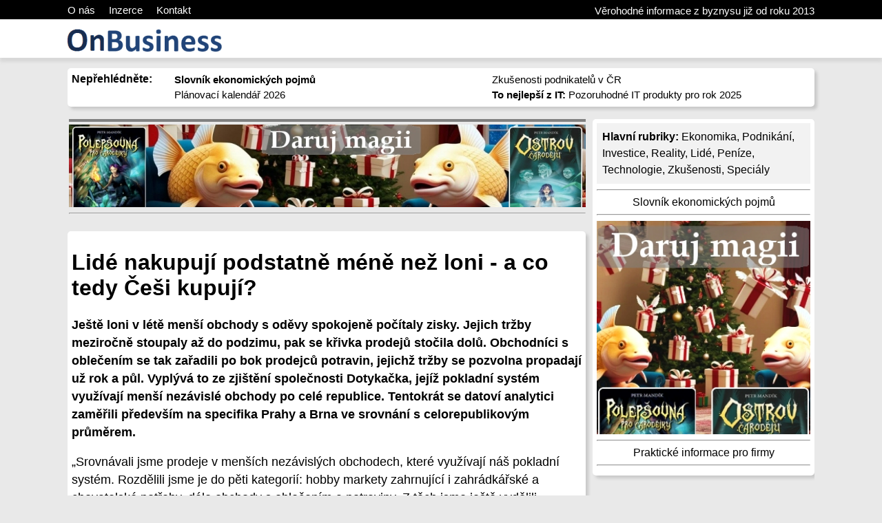

--- FILE ---
content_type: text/html; charset=UTF-8
request_url: https://onbusiness.cz/lide-nakupuji-podstatne-mene-nez-loni-a-co-tedy-cesi-kupuji-7011
body_size: 6246
content:
<html>
<head>
<meta http-equiv="Content-Type" content="text/html; charset=utf-8">
<title>Lidé nakupují podstatně méně než loni - a co tedy Češi kupují?</title>
<meta name="description" content="Ještě loni v létě menší obchody s oděvy spokojeně počítaly zisky. Jejich tržby meziročně stoupaly až do podzimu, pak se křivka prodejů stočila dolů. Obchodníci s oblečením se tak zařadili po bok prodejců potravin, jejichž tržby se pozvolna propadají už rok a půl. Vyplývá to ze zjištění společnosti Dotykačka, jejíž pokladní systém využívají menší nezávislé obchody po celé republice. Tentokrát se datoví analytici zaměřili především na specifika Prahy a Brna ve srovnání s celorepublikovým průměrem.
<div></div>">
<meta name="keywords" content="">
<meta name="author" content="WN PM">
<meta name="generator" content="WNpro">
<meta name="Content-Language" http-equiv="Content-Language" content="cs"> 
<meta name="revisit-after" content="15 days">
<meta name="viewport" content="width=device-width, initial-scale=1"><meta property="og:image" content="https://www.onbusiness.cz/img/scrweb.jpg" /><link rel="image_src" href="https://www.onbusiness.cz/img/scrweb.jpg" /><style type="text/css">
body {margin: 0px auto; color: black;background-color: #E9E9E9; font-family: Arial, Helvetica, sans-serif;}
#toplnk {width: 100%; min-width: 1084px; height: 22px; background-color: black; color: white; font-size: 15px; font-weight: 300; padding-top: 6px; overflow: hidden;}
#toplnk2 {width: 100%; min-width: 1084px; height: 42px; background-color: white; font-size: 18px; font-weight: 300; padding: 14px 0px 0px 0px; box-shadow: 0px 6px 4px #D8D8D8;}
.ccentered, .ccenteredt, .ccenteredm{position:relative; width: 1084px; margin: auto; height: auto; padding: 0px; clear: both;}
.ccenteredt a{color: white; text-decoration: none;}
.ccenteredm{padding-top:15px;}
#bcentered{position:relative; width: 1084px; margin: auto; margin-top: 4px; height: auto; padding: 6px; clear: both; background-color:#f3f3f3; border-radius: 5px; box-shadow: 4px 4px 4px #C8C8C8; font-size: 80%; text-align: center;}
#bcentered a{color: black;}
.rfloat {float:right; margin-top: 1px;}
.rndbox1, .rndbox2, .rndbox3, .rndbox4, .rndbox5 {float: left; background-color: white; border-radius: 5px; padding: 6px; box-shadow: 4px 4px 4px #C8C8C8;}
.rndbox4hr {float: left; margin: 2px; padding: 4px 0px 0px 0px; width: 750px; margin-top: 15px; border-top: 4px solid grey;}
.rndbox1 {width: 1072px; margin-top: 0px; margin-bottom: 3px;}
.rndbox2 {width: 526px; height: 348px; margin-top: 12px; background-repeat: no-repeat; background-size: 100% 250px;}
.rndbox3 {width: 526px; height: 100px; margin-top: 12px; background-repeat: no-repeat; background-size: 178px 100%; margin-left: 8px;}
.rndbox4 {width: 740px; margin-top: 15px;}
.rndbox5 {width: 310px; margin-top: 15px; margin-left: 8px; float: right;}
.rndbox2i{margin-top: 262px;}
.rndbox3i{margin-left: 185px;}
.rndbox4i{width: 100%; margin-top: 10px; clear: both; min-height: 90px;}
.rndbox4ii{float: left; width: 160px; height: 90px; margin: 2px 10px 0px 0px; border-radius: 4px; background-repeat: no-repeat; background-size: 100% 100%;}
.rndbox4it{float: left; width: 570px; min-height: 90px;}
.rndbox4it2{float: left; width: 340px; min-height: 90px;}
.rndspan4{margin: 0px; padding: 0px;}
a.titmain{color: black; font-size: 200%; text-decoration: none;}
a.titdva{color: black; font-size: 120%; text-decoration: none; padding-top: 12px;}
a:hover.titmain, a:hover.titdva {text-decoration: underline;}
span.upout, span.upout2 {width: 40%; float: left; margin-left: 3%; font-size: 95%; line-height: 22px;}
.main{overflow: hidden; float: right; width: 24px; transition: width 1s; transition-delay: 10s; height: 24px; margin-top: 10px;}
.main:hover{width: 300px; transition: width 1s;}
p.m26artc, li {font-size: 1.1em; line-height: 26px}
ul.small li {font-size: 0.9em; line-height: 20px}
h2.M26x3 a {color: black; font-size: 110%; text-decoration: none;}
h2.M26x3 a:hover {text-decoration: underline;}
h2.m51{margin: 15px 0px 5px 0px; color: #214478;}
h1.m51{margin: 0px 0px 0px 0px;}
p.m26shper {line-height: 20px}
tr.M26lgr {background: #EEEEEE}
span.M26imgtx {font-size: 11px; border: 1px solid #eeeeee; padding: 3px; margin: 3px; text-align:center;}
a{COLOR: black; TEXT-DECORATION: none}
a:hover {TEXT-DECORATION: underline}
p a {text-decoration: underline}
p.perex {font-weight: bold; font-size: 1.1em; line-height: 26px}
ul a {text-decoration: underline}
ol a {text-decoration: underline}
span.m26adate {float:right; font-size: 12px; color: #999999;}
img.M20socn {width: 16px; height: 16px; border: none}
.M0grey{background: #F8F8F8}
#cse-search-results iframe {width: 100%; }
.M26instx {background: #EEEEEE; padding: 4px; margin: 0px; width: 50%; float: right;}
.M26instx p.m26artc {font-size: 1em; line-height: 22px; margin: 4px;}

#top-bcad {position: relative; width: 1084px; height: 164px; margin: -6px auto -15px auto; padding: 0px;}
#side-bcad {position: fixed; top: 25%; left: 50%; width: 1374px; height: 75%; max-height: 750px; margin-left: -687px; text-align: left; padding: 0px; z-index: -998;}
img.bcadt {width: 100%; margin: 0px;}
img.bcadl {height: 100%; margin-left: 0px; float: left;}
img.bcadr {height: 100%; margin-right: 0px; float: right;}

.M15std {border-top: 2px solid #283838; border-left: 1px dotted #283838; margin-top: 5px}
.M15std2 {border-top: 2px solid #283838; border-left: 1px dotted #283838; margin-top: 5px; margin-left: 20px}
.M15std3 {border-top: 2px solid #283838; border-left: 1px dotted #283838; margin-top: 5px; margin-left: 40px}
.M15tit {background: #DEDEDE; margin-top: 2px; padding: 3px; font: bold; clear: both}
.M15txt {padding: 3px}
.M15bot {color: #404040; text-align: right}

@media screen and (max-width: 1134px){
	#top-bcad{width: 100%;}
	.ccentered, .ccenteredt, .ccenteredm{width: 934px;}
	#toplnk {min-width: 946px;}
	#toplnk2 {min-width: 946px;}
	#bcentered{width: 934px;}
	.rndbox1 {width: 922px;}
	.rndbox2 {width: 451px;}
	.rndbox3 {width: 451px;}
	.rndbox4 {width: 590px; margin-top: 5px;}
	.rndbox5 {margin-top: 5px;}
	.rndbox4it {width: 420px;}
	.rndbox4it2 {width: 265px;}
    .rndbox4hr{width: 100%;}
	a.titdva{font-size: 110%;}
	p.m26shper{font-size: 90%; margin-top: 2px;}
}
@media screen and (max-width: 964px){
	.ccentered, .ccenteredt,.ccenteredm{width: 760px;}
	#toplnk {min-width: 772px;}
	#toplnk2 {min-width: 772px;}
	#bcentered{width: 760px;}
	.rndbox1 {width: 760px;}
	.rndbox2 {width: 526px;margin-left: 100px; height: auto;}
	.rndbox3 {width: 526px;margin-left: 100px; height: auto;}
	.rndbox4 {width: 410px; margin-top: 5px;}
	.rndbox5 {margin-top: 5px;}
	.rndbox4it {width: 240px;}
	a.titdva{font-size: 120%;}
	p.m26shper{font-size: 100%; margin-top: 6px;}
	span.upout, span.upout2 {width: 99%;}
}
@media screen and (max-width: 820px){
	.ccentered {width: 97%; display: table;}
	.ccenteredt {width: 97%;}
	.ccenteredm {width: 97%;}
	#bcentered{width: 97%;}
	#toplnk {min-width: 0px;}
	#toplnk2 {min-width: 0px;}
	.rndbox1 {width: 97%;}
	.rndbox4hr {width: 97%; overflow-x: hidden;}
	.rndbox4 {width: 98%; display: table-row-group; float: none;}
	.rndbox4ii {width: 20%;}
	.rndbox4it {width: 76%;}
	.rndbox5 {width: 98%; display: table-footer-group; float: none;}
	.rndspan4{padding: 4px; display:table-cell;}
	.rfloat {display: none;}
	.rndbox2 {margin-left: 60px;}
	.rndbox3 {margin-left: 60px;}
}
@media screen and (max-width: 630px){
	.rndbox2 {margin-left: 5%; width: 90%;}
	.rndbox3 {margin-left: 5%; width: 90%;}
	.rndbox4it2{width: 100%;}
}
@media screen and (max-width: 510px){
	a.titmain{font-size: 150%;}
	a.titdva{font-size: 110%;}
	.rndbox3 {height: auto;}
}
@media screen and (max-height: 900px){
img.bcadl {margin-left: 30px;}
img.bcadr {margin-right: 30px;}
}
@media screen and (max-height: 700px){
img.bcadl {margin-left: 60px;}
img.bcadr {margin-right: 60px;}
}
@media screen and (max-height: 500px){
img.bcadl {margin-left: 90px;}
img.bcadr {margin-right: 90px;}
}
</style>
<script> function M0SwOnOff(a){if(document.getElementById('floatshar'+a).style.height==''){document.getElementById('floatshar'+a).style.height='15px';document.getElementById('floatshar'+a).style.overflow='hidden';} else {document.getElementById('floatshar'+a).style.height=''; document.getElementById('floatshar'+a).style.overflow='visible';}}</script><!-- Google tag (gtag.js) -->
<script async src="https://www.googletagmanager.com/gtag/js?id=G-JXX07P63CH"></script>
<script>
  window.dataLayer = window.dataLayer || [];
  function gtag(){dataLayer.push(arguments);}
  gtag('js', new Date());

  gtag('config', 'G-JXX07P63CH');
</script>
</head>
  <body>
<div class="cookie_container"></div>
<div id="toplnk"><div class="ccenteredt"><a href="o-vydavateli-65">O nás</a> &nbsp;&nbsp;&nbsp; <a href="o-vydavateli-65">Inzerce</a> &nbsp;&nbsp;&nbsp; <a href="o-vydavateli-65">Kontakt</a><span class="rfloat">Věrohodné informace z byznysu již od roku 2013</span></div></div>
<div id="toplnk2"><div class="ccentered"><a href="index"><img src="../img/logoonb.gif" border="0" width="224" height="33" align="left"></a>
  <div class="main"></div>
</div></div>
<div class="ccenteredm">
 <div class="rndbox1">
  <span style="float:left; margin-top: 1px; margin-bottom: 4px;"><b>Nepřehlédněte:</b></span>
  <span>
  <span class="upout"><a href="slovnik-ekonomickych-pojmu-5046"><b>Slovník ekonomických pojmů</b></a><br><a href="planovaci-kalendar-2026-zdarma-ke-stazeni-i-k-vytisteni-7249">Plánovací kalendář 2026</a></span><span class="upout2"><a href="zkusenosti-podnikatelu-jak-uspesne-provozovat-firmu-3918">Zkušenosti podnikatelů v ČR</a><br><a href="http://www.businessit.cz/cz1/usnadnete-si-zivot-pozoruhodne-it-produkty-pro-rok-2025.php"><b>To nejlepší z IT:</b> Pozoruhodné IT produkty pro rok 2025</a></span>

  </span>
 </div>
 </div>
<div class="ccentered" style="overflow: hidden;">
 <div class="rndbox4hr">
 	<div style="overflow: hidden;"><script src="https://bispiral.com/bansys/xban.js.php?pnum=4&cd=1"></script></div> </div>
 <div class="rndbox5"><span class="rndspan4">
    <div style="background-color: #f2f2f2; padding: 8px; line-height: 1.5;"><b>Hlavní rubriky:</b> <a href="rubrika-ekonomika-19">Ekonomika</a>, <a href="rubrika-podnikani-12">Podnikání</a>, <a href="rubrika-investice-17">Investice</a>, <a href="rubrika-reality-20">Reality</a>, <a href="rubrika-lide-44">Lidé</a>, <a href="rubrika-penize-46">Peníze</a>, <a href="rubrika-technologie-45">Technologie</a>, <a href="rubrika-zkusenosti-nazory-18">Zkušenosti</a>, <a href="specialy-seznam-titul-75">Speciály</a></div>
    <div><hr><center>
<a href="slovnik-ekonomickych-pojmu-5046">Slovník ekonomických pojmů</a>
<hr>
<div style="overflow: hidden;"><script src="https://bispiral.com/bansys/xban.js.php?pnum=7&cd=1"></script></div>
<a href="nejlepsi-a-nejuzitecnejsi-sluzby-a-informace-pro-firmy-2796">Praktické informace pro firmy</a>
<hr></div> </span></div>
 <div class="rndbox4"><span class="rndspan4">
  		<div><div><h1>Lidé nakupují podstatně méně než loni - a co tedy Češi kupují?</h1><p class='perex'>Ještě loni v létě menší obchody s oděvy spokojeně počítaly zisky. Jejich tržby meziročně stoupaly až do podzimu, pak se křivka prodejů stočila dolů. Obchodníci s oblečením se tak zařadili po bok prodejců potravin, jejichž tržby se pozvolna propadají už rok a půl. Vyplývá to ze zjištění společnosti Dotykačka, jejíž pokladní systém využívají menší nezávislé obchody po celé republice. Tentokrát se datoví analytici zaměřili především na specifika Prahy a Brna ve srovnání s celorepublikovým průměrem.
<div></div></p><p class="m26artc">„Srovnávali jsme prodeje v menších nezávislých obchodech, které využívají náš pokladní systém. Rozdělili jsme je do pěti kategorií: hobby markety zahrnující i zahrádkářské a chovatelské potřeby, dále obchody s oblečením a potraviny. Z těch jsme ještě vydělili samostatnou kategorii speciálních potravin, kam spadají například veganské či bezlepkové obchody, prodejny francouzských sýrů atd. Výčet pak uzavírají úzce zaměřené obchody typu rybářské potřeby, cykloprodejny, hračkářství apod.,“ přibližuje ředitel Dotykačky Petr Menclík.</p>
<p class="m26artc">Při pohledu na meziroční srovnání červencových tržeb je evidentní, že takřka u všech segmentů napříč republikou dochází k výrazným poklesům. Přinejlepším se rozdíly v obratech drží kolem nuly. Výjimku představuje Jihomoravský kraj, který se růstovými hodnotami několika kategorií zcela vymyká obecným trendům.</p>
<p class="m26artc">„Je zajímavé podívat se zblízka na srovnání statistik Jihomoravského kraje a Brna. Očividně se potvrzuje, že tak jako je Praha státem ve státě, i Brno má svá vlastní pravidla. Na rozdíl od zbytku republiky tam je celkem minimální pokles potravin a zajímavé je i to, že hobby markety se stále drží v dost výrazném plusu. Ovšem naše zkušenost je taková, že trendy, které nastaví Praha, obvykle zhruba za rok dorazí do ostatních regionů. Dá se tedy předpokládat, že příští rok už i v Brně budou hobby markety v mínusu,“ komentuje Petr Menclík.</p>
<h2>Souhrnné obraty klesají, přesto se obchodům daří líp</h2>
<p class="m26artc">Navzdory poklesům souhrnných tržeb to nevypadá, že by jednotliví obchodníci dřeli bídu s nouzí. Spíš naopak. Souvisí to ovšem s vyčištěním trhu.</p>
<p class="m26artc">„Určitá část menších obchodů v uplynulých letech zanikla. Obecně může jít o nějakých 5-10 % provozoven, ovšem jde o velmi orientační číslo. Častěji končily obchody v menších městech a na vesnicích. Ve vybraných kategoriích naopak počty provozoven rostly – u speciálních potravin stoupl počet obchodů během čtyř let klidně o třetinu, někde i o polovinu,“ říká ředitel Dotykačky.</p>
<p class="m26artc">Ze statistik vyplývá, že obchodům, které přežily, se daří. Nejspíš i díky tomu, že do nich chodí zákazníci zaniklých provozoven. V Brně to ostatně demonstruje víc než 60procentní nárůst obratu na jednu prodejnu potravin.</p>
<h2>Statistiky pod drobnohledem brněnského magistrátu</h2>
<p class="m26artc">Podrobné statistiky týkající se maloobchodu nově sleduje Magistrát města Brna, který tak rozšiřuje svou spolupráci se společností Dotykačka. Na datovém portálu města Brna (data.brno.cz) jsou interaktivní přehledy, kde si návštěvníci můžou prohlédnout podrobné statistiky k maloobchodu i gastronomii.</p>
<p class="m26artc">„Znát aktuální čísla o vývoji ekonomiky je potřeba, a v dnešní době plné změn to platí dvojnásob. Proto rozšiřujeme monitoring sektoru služeb v Brně. Aktuální brněnská čísla z gastronomie i maloobchodu díky Dotykačce srovnáváme nejen s předchozími obdobími, ale i s dalšími regiony. Díky tomu máme perfektní kontext, se kterým můžou efektivně pracovat nejen datoví nadšenci, ale především podnikatelé,“ uvádí brněnský radní Filip Chvátal.</p>
<p class="m26artc">V interaktivním přehledu je možné zobrazit si detailní hodnoty i pro různé části Brna. Zájemci tak můžou zkoumat například rozdíly mezi podniky v samém středu města a na jeho periferii. To vše si zároveň můžou zasadit do kontextu celého kraje nebo srovnání s celorepublikovým průměrem či Prahou.</p><br clear='all'><div style='float: right; text-align: right'>(25. 10. 2023 | redakce2)</div><br clear='all'>  <img src='../img/socialnets2.png' border='0' width='50' height='20' hspace='0' usemap="#cmap1">
<map name="cmap1">
  <area shape="rect" style="cursor: pointer;" coords="0,0,20,19" onclick="window.open('https://www.facebook.com/sharer.php?u='+document.URL,'','width=500, height=300')" alt="Facebook">
  <area shape="rect" style="cursor: pointer;" coords="30,0,52,19" onclick="window.open('https://twitter.com/share?text=Adventure&url='+document.URL,'','width=500, height=300')" alt="Twitter">
</map> <hr></div></div><div>Komentáře, názory a rady</div><br clear='all'><div class='M15std'><div class='M15tit'></div><div class='M15txt'>Já si nemyslím, že lidi nakupují méně. Spíš jen trochu změnili to svoje nákupní chování. Spousta lidí třeba více nakupuje na bazarech jako je třeba https://www.biginzerce.cz/ A to samozřejmě nepatří d...</div></div><br><a href='lide-nakupuji-podstatne-mene-nez-loni-a-co-tedy-cesi-kupuji-komentare-7012'>>>> Číst a vkládat komentáře <<<</a> </span></div>
</div>
<div class="ccentered" style="overflow: hidden;"><div id="bcentered">
  &copy;2013-2025 OnBusiness.cz, ISSN 2336-1999 | Názvy použité v textech mohou být ochrannými známkami příslušných vlastníků.<br>Provozovatel: Bispiral, s.r.o., kontakt: BusinessIT(at)Bispiral.com | <b>Inzerce:</b> BusinessIT(at)Bispiral.com<br/><a href='o-vydavateli-65'>O vydavateli</a> | <a href='pravidla-webu-onbusiness-cz-50'>Pravidla webu OnBusiness.cz a ochrana soukromí</a> | pg(7011) </div></div>
</body>
<!--GenOKx--></html>


--- FILE ---
content_type: text/html; charset=UTF-8
request_url: https://bispiral.com/bansys/xban.js.php?pnum=4&cd=1
body_size: 158
content:
document.write("<a href='https://bispiral.com/bansys/click.php?id=6'><img src='https://bispiral.com/bansys/uplban/1758467700.jpg' style='width: 100%;'></a><hr>");

--- FILE ---
content_type: text/html; charset=UTF-8
request_url: https://bispiral.com/bansys/xban.js.php?pnum=7&cd=1
body_size: 159
content:
document.write("<a href='https://bispiral.com/bansys/click.php?id=12'><img src='https://bispiral.com/bansys/uplban/1758468186.jpg' style='width: 100%;'></a><hr>");